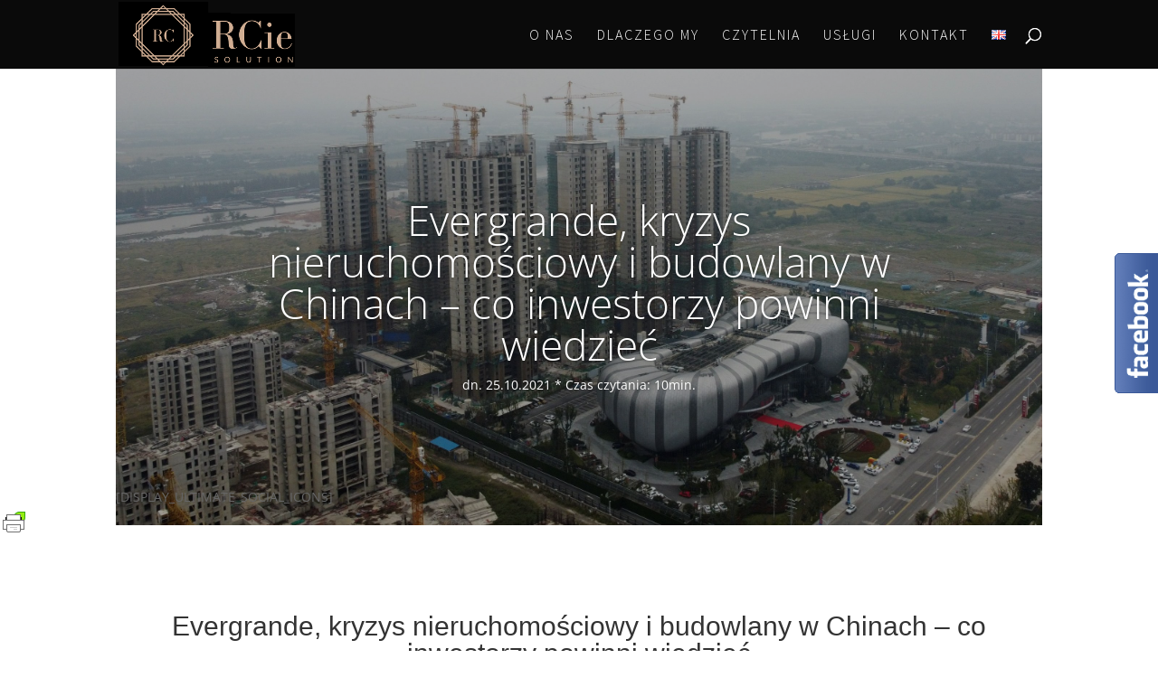

--- FILE ---
content_type: text/html; charset=UTF-8
request_url: https://rciesolution.pl/evergrande-kryzys-nieruchomosciowy-i-budowlany-w-chinach-co-inwestorzy-powinni-wiedziec/
body_size: 14107
content:
<!DOCTYPE html>
<html lang="pl-PL">
<head>
	<meta charset="UTF-8" />
<meta http-equiv="X-UA-Compatible" content="IE=edge">
	<link rel="pingback" href="https://rciesolution.pl/xmlrpc.php" />

	<script type="text/javascript">
		document.documentElement.className = 'js';
	</script>

	<link rel="preconnect" href="https://fonts.gstatic.com" crossorigin /><style id="et-divi-open-sans-inline-css">/* Original: https://fonts.googleapis.com/css?family=Open+Sans:300italic,400italic,600italic,700italic,800italic,400,300,600,700,800&#038;subset=cyrillic,cyrillic-ext,greek,greek-ext,hebrew,latin,latin-ext,vietnamese&#038;display=swap *//* User Agent: Mozilla/5.0 (Unknown; Linux x86_64) AppleWebKit/538.1 (KHTML, like Gecko) Safari/538.1 Daum/4.1 */@font-face {font-family: 'Open Sans';font-style: italic;font-weight: 300;font-stretch: normal;font-display: swap;src: url(https://fonts.gstatic.com/s/opensans/v44/memQYaGs126MiZpBA-UFUIcVXSCEkx2cmqvXlWq8tWZ0Pw86hd0Rk5hkaVc.ttf) format('truetype');}@font-face {font-family: 'Open Sans';font-style: italic;font-weight: 400;font-stretch: normal;font-display: swap;src: url(https://fonts.gstatic.com/s/opensans/v44/memQYaGs126MiZpBA-UFUIcVXSCEkx2cmqvXlWq8tWZ0Pw86hd0Rk8ZkaVc.ttf) format('truetype');}@font-face {font-family: 'Open Sans';font-style: italic;font-weight: 600;font-stretch: normal;font-display: swap;src: url(https://fonts.gstatic.com/s/opensans/v44/memQYaGs126MiZpBA-UFUIcVXSCEkx2cmqvXlWq8tWZ0Pw86hd0RkxhjaVc.ttf) format('truetype');}@font-face {font-family: 'Open Sans';font-style: italic;font-weight: 700;font-stretch: normal;font-display: swap;src: url(https://fonts.gstatic.com/s/opensans/v44/memQYaGs126MiZpBA-UFUIcVXSCEkx2cmqvXlWq8tWZ0Pw86hd0RkyFjaVc.ttf) format('truetype');}@font-face {font-family: 'Open Sans';font-style: italic;font-weight: 800;font-stretch: normal;font-display: swap;src: url(https://fonts.gstatic.com/s/opensans/v44/memQYaGs126MiZpBA-UFUIcVXSCEkx2cmqvXlWq8tWZ0Pw86hd0Rk0ZjaVc.ttf) format('truetype');}@font-face {font-family: 'Open Sans';font-style: normal;font-weight: 300;font-stretch: normal;font-display: swap;src: url(https://fonts.gstatic.com/s/opensans/v44/memSYaGs126MiZpBA-UvWbX2vVnXBbObj2OVZyOOSr4dVJWUgsiH0C4n.ttf) format('truetype');}@font-face {font-family: 'Open Sans';font-style: normal;font-weight: 400;font-stretch: normal;font-display: swap;src: url(https://fonts.gstatic.com/s/opensans/v44/memSYaGs126MiZpBA-UvWbX2vVnXBbObj2OVZyOOSr4dVJWUgsjZ0C4n.ttf) format('truetype');}@font-face {font-family: 'Open Sans';font-style: normal;font-weight: 600;font-stretch: normal;font-display: swap;src: url(https://fonts.gstatic.com/s/opensans/v44/memSYaGs126MiZpBA-UvWbX2vVnXBbObj2OVZyOOSr4dVJWUgsgH1y4n.ttf) format('truetype');}@font-face {font-family: 'Open Sans';font-style: normal;font-weight: 700;font-stretch: normal;font-display: swap;src: url(https://fonts.gstatic.com/s/opensans/v44/memSYaGs126MiZpBA-UvWbX2vVnXBbObj2OVZyOOSr4dVJWUgsg-1y4n.ttf) format('truetype');}@font-face {font-family: 'Open Sans';font-style: normal;font-weight: 800;font-stretch: normal;font-display: swap;src: url(https://fonts.gstatic.com/s/opensans/v44/memSYaGs126MiZpBA-UvWbX2vVnXBbObj2OVZyOOSr4dVJWUgshZ1y4n.ttf) format('truetype');}/* User Agent: Mozilla/5.0 (Windows NT 6.1; WOW64; rv:27.0) Gecko/20100101 Firefox/27.0 */@font-face {font-family: 'Open Sans';font-style: italic;font-weight: 300;font-stretch: normal;font-display: swap;src: url(https://fonts.gstatic.com/l/font?kit=memQYaGs126MiZpBA-UFUIcVXSCEkx2cmqvXlWq8tWZ0Pw86hd0Rk5hkaVQ&skey=743457fe2cc29280&v=v44) format('woff');}@font-face {font-family: 'Open Sans';font-style: italic;font-weight: 400;font-stretch: normal;font-display: swap;src: url(https://fonts.gstatic.com/l/font?kit=memQYaGs126MiZpBA-UFUIcVXSCEkx2cmqvXlWq8tWZ0Pw86hd0Rk8ZkaVQ&skey=743457fe2cc29280&v=v44) format('woff');}@font-face {font-family: 'Open Sans';font-style: italic;font-weight: 600;font-stretch: normal;font-display: swap;src: url(https://fonts.gstatic.com/l/font?kit=memQYaGs126MiZpBA-UFUIcVXSCEkx2cmqvXlWq8tWZ0Pw86hd0RkxhjaVQ&skey=743457fe2cc29280&v=v44) format('woff');}@font-face {font-family: 'Open Sans';font-style: italic;font-weight: 700;font-stretch: normal;font-display: swap;src: url(https://fonts.gstatic.com/l/font?kit=memQYaGs126MiZpBA-UFUIcVXSCEkx2cmqvXlWq8tWZ0Pw86hd0RkyFjaVQ&skey=743457fe2cc29280&v=v44) format('woff');}@font-face {font-family: 'Open Sans';font-style: italic;font-weight: 800;font-stretch: normal;font-display: swap;src: url(https://fonts.gstatic.com/l/font?kit=memQYaGs126MiZpBA-UFUIcVXSCEkx2cmqvXlWq8tWZ0Pw86hd0Rk0ZjaVQ&skey=743457fe2cc29280&v=v44) format('woff');}@font-face {font-family: 'Open Sans';font-style: normal;font-weight: 300;font-stretch: normal;font-display: swap;src: url(https://fonts.gstatic.com/l/font?kit=memSYaGs126MiZpBA-UvWbX2vVnXBbObj2OVZyOOSr4dVJWUgsiH0C4k&skey=62c1cbfccc78b4b2&v=v44) format('woff');}@font-face {font-family: 'Open Sans';font-style: normal;font-weight: 400;font-stretch: normal;font-display: swap;src: url(https://fonts.gstatic.com/l/font?kit=memSYaGs126MiZpBA-UvWbX2vVnXBbObj2OVZyOOSr4dVJWUgsjZ0C4k&skey=62c1cbfccc78b4b2&v=v44) format('woff');}@font-face {font-family: 'Open Sans';font-style: normal;font-weight: 600;font-stretch: normal;font-display: swap;src: url(https://fonts.gstatic.com/l/font?kit=memSYaGs126MiZpBA-UvWbX2vVnXBbObj2OVZyOOSr4dVJWUgsgH1y4k&skey=62c1cbfccc78b4b2&v=v44) format('woff');}@font-face {font-family: 'Open Sans';font-style: normal;font-weight: 700;font-stretch: normal;font-display: swap;src: url(https://fonts.gstatic.com/l/font?kit=memSYaGs126MiZpBA-UvWbX2vVnXBbObj2OVZyOOSr4dVJWUgsg-1y4k&skey=62c1cbfccc78b4b2&v=v44) format('woff');}@font-face {font-family: 'Open Sans';font-style: normal;font-weight: 800;font-stretch: normal;font-display: swap;src: url(https://fonts.gstatic.com/l/font?kit=memSYaGs126MiZpBA-UvWbX2vVnXBbObj2OVZyOOSr4dVJWUgshZ1y4k&skey=62c1cbfccc78b4b2&v=v44) format('woff');}/* User Agent: Mozilla/5.0 (Windows NT 6.3; rv:39.0) Gecko/20100101 Firefox/39.0 */@font-face {font-family: 'Open Sans';font-style: italic;font-weight: 300;font-stretch: normal;font-display: swap;src: url(https://fonts.gstatic.com/s/opensans/v44/memQYaGs126MiZpBA-UFUIcVXSCEkx2cmqvXlWq8tWZ0Pw86hd0Rk5hkaVI.woff2) format('woff2');}@font-face {font-family: 'Open Sans';font-style: italic;font-weight: 400;font-stretch: normal;font-display: swap;src: url(https://fonts.gstatic.com/s/opensans/v44/memQYaGs126MiZpBA-UFUIcVXSCEkx2cmqvXlWq8tWZ0Pw86hd0Rk8ZkaVI.woff2) format('woff2');}@font-face {font-family: 'Open Sans';font-style: italic;font-weight: 600;font-stretch: normal;font-display: swap;src: url(https://fonts.gstatic.com/s/opensans/v44/memQYaGs126MiZpBA-UFUIcVXSCEkx2cmqvXlWq8tWZ0Pw86hd0RkxhjaVI.woff2) format('woff2');}@font-face {font-family: 'Open Sans';font-style: italic;font-weight: 700;font-stretch: normal;font-display: swap;src: url(https://fonts.gstatic.com/s/opensans/v44/memQYaGs126MiZpBA-UFUIcVXSCEkx2cmqvXlWq8tWZ0Pw86hd0RkyFjaVI.woff2) format('woff2');}@font-face {font-family: 'Open Sans';font-style: italic;font-weight: 800;font-stretch: normal;font-display: swap;src: url(https://fonts.gstatic.com/s/opensans/v44/memQYaGs126MiZpBA-UFUIcVXSCEkx2cmqvXlWq8tWZ0Pw86hd0Rk0ZjaVI.woff2) format('woff2');}@font-face {font-family: 'Open Sans';font-style: normal;font-weight: 300;font-stretch: normal;font-display: swap;src: url(https://fonts.gstatic.com/s/opensans/v44/memSYaGs126MiZpBA-UvWbX2vVnXBbObj2OVZyOOSr4dVJWUgsiH0C4i.woff2) format('woff2');}@font-face {font-family: 'Open Sans';font-style: normal;font-weight: 400;font-stretch: normal;font-display: swap;src: url(https://fonts.gstatic.com/s/opensans/v44/memSYaGs126MiZpBA-UvWbX2vVnXBbObj2OVZyOOSr4dVJWUgsjZ0C4i.woff2) format('woff2');}@font-face {font-family: 'Open Sans';font-style: normal;font-weight: 600;font-stretch: normal;font-display: swap;src: url(https://fonts.gstatic.com/s/opensans/v44/memSYaGs126MiZpBA-UvWbX2vVnXBbObj2OVZyOOSr4dVJWUgsgH1y4i.woff2) format('woff2');}@font-face {font-family: 'Open Sans';font-style: normal;font-weight: 700;font-stretch: normal;font-display: swap;src: url(https://fonts.gstatic.com/s/opensans/v44/memSYaGs126MiZpBA-UvWbX2vVnXBbObj2OVZyOOSr4dVJWUgsg-1y4i.woff2) format('woff2');}@font-face {font-family: 'Open Sans';font-style: normal;font-weight: 800;font-stretch: normal;font-display: swap;src: url(https://fonts.gstatic.com/s/opensans/v44/memSYaGs126MiZpBA-UvWbX2vVnXBbObj2OVZyOOSr4dVJWUgshZ1y4i.woff2) format('woff2');}</style><meta name='robots' content='index, follow, max-image-preview:large, max-snippet:-1, max-video-preview:-1' />
<link rel="alternate" href="https://rciesolution.pl/evergrande-kryzys-nieruchomosciowy-i-budowlany-w-chinach-co-inwestorzy-powinni-wiedziec/" hreflang="pl" />
<link rel="alternate" href="https://rciesolution.pl/en/evergrande-property-and-construction-crisis-in-china-what-investors-should-know/" hreflang="en" />

	<!-- This site is optimized with the Yoast SEO plugin v26.7 - https://yoast.com/wordpress/plugins/seo/ -->
	<title>Evergrande, kryzys nieruchomościowy i budowlany w Chinach – co inwestorzy powinni wiedzieć &#8226; RCieSolution</title>
	<meta name="description" content="Według Goldman Sachs Investment Research, chiński rynek nieruchomości mieszkaniowych prawdopodobnie jest największym na świecie, z łączną wartością aktywów 62 biliony USD, w porównaniu z 34 bilionami USD na rynku nieruchomości w USA." />
	<link rel="canonical" href="https://rciesolution.pl/evergrande-kryzys-nieruchomosciowy-i-budowlany-w-chinach-co-inwestorzy-powinni-wiedziec/" />
	<meta property="og:locale" content="pl_PL" />
	<meta property="og:locale:alternate" content="en_GB" />
	<meta property="og:type" content="article" />
	<meta property="og:title" content="Evergrande, kryzys nieruchomościowy i budowlany w Chinach – co inwestorzy powinni wiedzieć &#8226; RCieSolution" />
	<meta property="og:description" content="Według Goldman Sachs Investment Research, chiński rynek nieruchomości mieszkaniowych prawdopodobnie jest największym na świecie, z łączną wartością aktywów 62 biliony USD, w porównaniu z 34 bilionami USD na rynku nieruchomości w USA." />
	<meta property="og:url" content="https://rciesolution.pl/evergrande-kryzys-nieruchomosciowy-i-budowlany-w-chinach-co-inwestorzy-powinni-wiedziec/" />
	<meta property="og:site_name" content="RCieSolution" />
	<meta property="article:publisher" content="https://www.facebook.com/RCiesolution/" />
	<meta property="article:published_time" content="2021-11-23T12:04:27+00:00" />
	<meta property="article:modified_time" content="2021-11-23T12:04:29+00:00" />
	<meta property="og:image" content="https://rciesolution.pl/wp-content/uploads/2021/11/Evergrande-kryzys-nieruchomosciowy-i-budowlany-w-Chinach-scaled.jpg" />
	<meta property="og:image:width" content="2560" />
	<meta property="og:image:height" content="1707" />
	<meta property="og:image:type" content="image/jpeg" />
	<meta name="author" content="contact@rciesolution.pl" />
	<meta name="twitter:card" content="summary_large_image" />
	<meta name="twitter:label1" content="Napisane przez" />
	<meta name="twitter:data1" content="contact@rciesolution.pl" />
	<meta name="twitter:label2" content="Szacowany czas czytania" />
	<meta name="twitter:data2" content="6 minut" />
	<script type="application/ld+json" class="yoast-schema-graph">{"@context":"https://schema.org","@graph":[{"@type":"Article","@id":"https://rciesolution.pl/evergrande-kryzys-nieruchomosciowy-i-budowlany-w-chinach-co-inwestorzy-powinni-wiedziec/#article","isPartOf":{"@id":"https://rciesolution.pl/evergrande-kryzys-nieruchomosciowy-i-budowlany-w-chinach-co-inwestorzy-powinni-wiedziec/"},"author":{"name":"contact@rciesolution.pl","@id":"https://rciesolution.pl/#/schema/person/f57aea5d40eb2b2baece1b3f6acea901"},"headline":"Evergrande, kryzys nieruchomościowy i budowlany w Chinach – co inwestorzy powinni wiedzieć","datePublished":"2021-11-23T12:04:27+00:00","dateModified":"2021-11-23T12:04:29+00:00","mainEntityOfPage":{"@id":"https://rciesolution.pl/evergrande-kryzys-nieruchomosciowy-i-budowlany-w-chinach-co-inwestorzy-powinni-wiedziec/"},"wordCount":1184,"commentCount":0,"image":{"@id":"https://rciesolution.pl/evergrande-kryzys-nieruchomosciowy-i-budowlany-w-chinach-co-inwestorzy-powinni-wiedziec/#primaryimage"},"thumbnailUrl":"https://rciesolution.pl/wp-content/uploads/2021/11/Evergrande-kryzys-nieruchomosciowy-i-budowlany-w-Chinach-scaled.jpg","articleSection":["Pozostałe"],"inLanguage":"pl-PL","potentialAction":[{"@type":"CommentAction","name":"Comment","target":["https://rciesolution.pl/evergrande-kryzys-nieruchomosciowy-i-budowlany-w-chinach-co-inwestorzy-powinni-wiedziec/#respond"]}]},{"@type":"WebPage","@id":"https://rciesolution.pl/evergrande-kryzys-nieruchomosciowy-i-budowlany-w-chinach-co-inwestorzy-powinni-wiedziec/","url":"https://rciesolution.pl/evergrande-kryzys-nieruchomosciowy-i-budowlany-w-chinach-co-inwestorzy-powinni-wiedziec/","name":"Evergrande, kryzys nieruchomościowy i budowlany w Chinach – co inwestorzy powinni wiedzieć &#8226; RCieSolution","isPartOf":{"@id":"https://rciesolution.pl/#website"},"primaryImageOfPage":{"@id":"https://rciesolution.pl/evergrande-kryzys-nieruchomosciowy-i-budowlany-w-chinach-co-inwestorzy-powinni-wiedziec/#primaryimage"},"image":{"@id":"https://rciesolution.pl/evergrande-kryzys-nieruchomosciowy-i-budowlany-w-chinach-co-inwestorzy-powinni-wiedziec/#primaryimage"},"thumbnailUrl":"https://rciesolution.pl/wp-content/uploads/2021/11/Evergrande-kryzys-nieruchomosciowy-i-budowlany-w-Chinach-scaled.jpg","datePublished":"2021-11-23T12:04:27+00:00","dateModified":"2021-11-23T12:04:29+00:00","author":{"@id":"https://rciesolution.pl/#/schema/person/f57aea5d40eb2b2baece1b3f6acea901"},"description":"Według Goldman Sachs Investment Research, chiński rynek nieruchomości mieszkaniowych prawdopodobnie jest największym na świecie, z łączną wartością aktywów 62 biliony USD, w porównaniu z 34 bilionami USD na rynku nieruchomości w USA.","breadcrumb":{"@id":"https://rciesolution.pl/evergrande-kryzys-nieruchomosciowy-i-budowlany-w-chinach-co-inwestorzy-powinni-wiedziec/#breadcrumb"},"inLanguage":"pl-PL","potentialAction":[{"@type":"ReadAction","target":["https://rciesolution.pl/evergrande-kryzys-nieruchomosciowy-i-budowlany-w-chinach-co-inwestorzy-powinni-wiedziec/"]}]},{"@type":"ImageObject","inLanguage":"pl-PL","@id":"https://rciesolution.pl/evergrande-kryzys-nieruchomosciowy-i-budowlany-w-chinach-co-inwestorzy-powinni-wiedziec/#primaryimage","url":"https://rciesolution.pl/wp-content/uploads/2021/11/Evergrande-kryzys-nieruchomosciowy-i-budowlany-w-Chinach-scaled.jpg","contentUrl":"https://rciesolution.pl/wp-content/uploads/2021/11/Evergrande-kryzys-nieruchomosciowy-i-budowlany-w-Chinach-scaled.jpg","width":2560,"height":1707,"caption":"An aerial view shows residential buildings at the construction site of Evergrande Cultural Tourism City, a China Evergrande Group project whose construction has halted, in Suzhou's Taicang, Jiangsu province, China October 22, 2021. Picture taken with a drone. REUTERS/Xihao Jiang"},{"@type":"BreadcrumbList","@id":"https://rciesolution.pl/evergrande-kryzys-nieruchomosciowy-i-budowlany-w-chinach-co-inwestorzy-powinni-wiedziec/#breadcrumb","itemListElement":[{"@type":"ListItem","position":1,"name":"RCieSolution","item":"https://rciesolution.pl/"},{"@type":"ListItem","position":2,"name":"Pozostałe","item":"https://rciesolution.pl/category/pozostale/"},{"@type":"ListItem","position":3,"name":"Evergrande, kryzys nieruchomościowy i budowlany w Chinach – co inwestorzy powinni wiedzieć"}]},{"@type":"WebSite","@id":"https://rciesolution.pl/#website","url":"https://rciesolution.pl/","name":"RCieSolution","description":"więcej niż liczby","potentialAction":[{"@type":"SearchAction","target":{"@type":"EntryPoint","urlTemplate":"https://rciesolution.pl/?s={search_term_string}"},"query-input":{"@type":"PropertyValueSpecification","valueRequired":true,"valueName":"search_term_string"}}],"inLanguage":"pl-PL"},{"@type":"Person","@id":"https://rciesolution.pl/#/schema/person/f57aea5d40eb2b2baece1b3f6acea901","name":"contact@rciesolution.pl","image":{"@type":"ImageObject","inLanguage":"pl-PL","@id":"https://rciesolution.pl/#/schema/person/image/","url":"https://secure.gravatar.com/avatar/7400cc2fcc305190d587cb71d18ac9b0ba798954cbb7652cad59e9260d00c499?s=96&d=mm&r=g","contentUrl":"https://secure.gravatar.com/avatar/7400cc2fcc305190d587cb71d18ac9b0ba798954cbb7652cad59e9260d00c499?s=96&d=mm&r=g","caption":"contact@rciesolution.pl"}}]}</script>
	<!-- / Yoast SEO plugin. -->


<link rel="alternate" type="application/rss+xml" title="RCieSolution &raquo; Kanał z wpisami" href="https://rciesolution.pl/feed/" />
<link rel="alternate" type="application/rss+xml" title="RCieSolution &raquo; Kanał z komentarzami" href="https://rciesolution.pl/comments/feed/" />
<link rel="alternate" type="application/rss+xml" title="RCieSolution &raquo; Evergrande, kryzys nieruchomościowy i budowlany w Chinach – co inwestorzy powinni wiedzieć Kanał z komentarzami" href="https://rciesolution.pl/evergrande-kryzys-nieruchomosciowy-i-budowlany-w-chinach-co-inwestorzy-powinni-wiedziec/feed/" />
<link rel="alternate" title="oEmbed (JSON)" type="application/json+oembed" href="https://rciesolution.pl/wp-json/oembed/1.0/embed?url=https%3A%2F%2Frciesolution.pl%2Fevergrande-kryzys-nieruchomosciowy-i-budowlany-w-chinach-co-inwestorzy-powinni-wiedziec%2F&#038;lang=pl" />
<link rel="alternate" title="oEmbed (XML)" type="text/xml+oembed" href="https://rciesolution.pl/wp-json/oembed/1.0/embed?url=https%3A%2F%2Frciesolution.pl%2Fevergrande-kryzys-nieruchomosciowy-i-budowlany-w-chinach-co-inwestorzy-powinni-wiedziec%2F&#038;format=xml&#038;lang=pl" />
<meta content="Divi v.4.24.0" name="generator"/><style id='wp-img-auto-sizes-contain-inline-css' type='text/css'>
img:is([sizes=auto i],[sizes^="auto," i]){contain-intrinsic-size:3000px 1500px}
/*# sourceURL=wp-img-auto-sizes-contain-inline-css */
</style>

<link rel='stylesheet' id='awsm-ead-public-css' href='https://rciesolution.pl/wp-content/plugins/embed-any-document/css/embed-public.min.css?ver=2.7.12' type='text/css' media='all' />
<link rel='stylesheet' id='cmplz-general-css' href='https://rciesolution.pl/wp-content/plugins/complianz-gdpr/assets/css/cookieblocker.min.css?ver=1765983144' type='text/css' media='all' />
<link rel='stylesheet' id='divi-style-css' href='https://rciesolution.pl/wp-content/themes/Divi/style-static.min.css?ver=4.24.0' type='text/css' media='all' />
<script type="text/javascript" async src="https://rciesolution.pl/wp-content/plugins/burst-statistics/assets/js/timeme/timeme.min.js?ver=1767873871" id="burst-timeme-js"></script>
<script type="text/javascript" async src="https://rciesolution.pl/wp-content/uploads/burst/js/burst.min.js?ver=1769191345" id="burst-js"></script>
<script type="text/javascript" src="https://rciesolution.pl/wp-includes/js/jquery/jquery.min.js?ver=3.7.1" id="jquery-core-js"></script>
<script type="text/javascript" src="https://rciesolution.pl/wp-includes/js/jquery/jquery-migrate.min.js?ver=3.4.1" id="jquery-migrate-js"></script>
<link rel="https://api.w.org/" href="https://rciesolution.pl/wp-json/" /><link rel="alternate" title="JSON" type="application/json" href="https://rciesolution.pl/wp-json/wp/v2/posts/37744" /><link rel="EditURI" type="application/rsd+xml" title="RSD" href="https://rciesolution.pl/xmlrpc.php?rsd" />
<meta name="viewport" content="width=device-width, initial-scale=1.0, maximum-scale=1.0, user-scalable=0" /><meta name="google-site-verification" content="pG2C8ufe4kmQHi4a58vYiiJ5gAGu2SiFHEBQtI6nG34"><script>
(function($) {
    $(window).on('load resize', function() {
        $('.et_fullscreen_slider').each(function() {
            et_fullscreen_slider($(this));
        });
    });
    function et_fullscreen_slider(et_slider) {
        var et_viewport_height = $(window).height(),
            et_slider_height = $(et_slider).find('.et_pb_slider_container_inner').innerHeight(),
            $admin_bar = $('#wpadminbar'),
            $main_header = $('#main-header'),
            $top_header = $('#top-header');
        $(et_slider).height('auto');
        if ($admin_bar.length) {
            var et_viewport_height = et_viewport_height - $admin_bar.height();
        }
        if ($top_header.length) {
            var et_viewport_height = et_viewport_height - $top_header.height();
        }
        if (!$('.et_transparent_nav').length && !$('.et_vertical_nav').length) {
            var et_viewport_height = et_viewport_height - $main_header.height();
        }
        if (et_viewport_height > et_slider_height) {
            $(et_slider).height(et_viewport_height);
        }
    }
})(jQuery);
</script>
<meta name="google-site-verification" content="BisOCD0nDNq0jMWTyItUvbyQl_rps9SFb0bioINQZdo">
<!-- Global site tag (gtag.js) - Google Analytics -->
<script async src="https://www.googletagmanager.com/gtag/js?id=UA-154930760-1"></script>
<script>
  window.dataLayer = window.dataLayer || [];
  function gtag(){dataLayer.push(arguments);}
  gtag('js', new Date());

  gtag('config', 'UA-154930760-1');
</script>
<link rel="icon" href="https://rciesolution.pl/wp-content/uploads/2017/08/favi-150x150.png" sizes="32x32" />
<link rel="icon" href="https://rciesolution.pl/wp-content/uploads/2017/08/favi.png" sizes="192x192" />
<link rel="apple-touch-icon" href="https://rciesolution.pl/wp-content/uploads/2017/08/favi.png" />
<meta name="msapplication-TileImage" content="https://rciesolution.pl/wp-content/uploads/2017/08/favi.png" />
<link rel="stylesheet" id="et-divi-customizer-global-cached-inline-styles" href="https://rciesolution.pl/wp-content/et-cache/global/et-divi-customizer-global.min.css?ver=1769204920" /><style id='global-styles-inline-css' type='text/css'>
:root{--wp--preset--aspect-ratio--square: 1;--wp--preset--aspect-ratio--4-3: 4/3;--wp--preset--aspect-ratio--3-4: 3/4;--wp--preset--aspect-ratio--3-2: 3/2;--wp--preset--aspect-ratio--2-3: 2/3;--wp--preset--aspect-ratio--16-9: 16/9;--wp--preset--aspect-ratio--9-16: 9/16;--wp--preset--color--black: #000000;--wp--preset--color--cyan-bluish-gray: #abb8c3;--wp--preset--color--white: #ffffff;--wp--preset--color--pale-pink: #f78da7;--wp--preset--color--vivid-red: #cf2e2e;--wp--preset--color--luminous-vivid-orange: #ff6900;--wp--preset--color--luminous-vivid-amber: #fcb900;--wp--preset--color--light-green-cyan: #7bdcb5;--wp--preset--color--vivid-green-cyan: #00d084;--wp--preset--color--pale-cyan-blue: #8ed1fc;--wp--preset--color--vivid-cyan-blue: #0693e3;--wp--preset--color--vivid-purple: #9b51e0;--wp--preset--gradient--vivid-cyan-blue-to-vivid-purple: linear-gradient(135deg,rgb(6,147,227) 0%,rgb(155,81,224) 100%);--wp--preset--gradient--light-green-cyan-to-vivid-green-cyan: linear-gradient(135deg,rgb(122,220,180) 0%,rgb(0,208,130) 100%);--wp--preset--gradient--luminous-vivid-amber-to-luminous-vivid-orange: linear-gradient(135deg,rgb(252,185,0) 0%,rgb(255,105,0) 100%);--wp--preset--gradient--luminous-vivid-orange-to-vivid-red: linear-gradient(135deg,rgb(255,105,0) 0%,rgb(207,46,46) 100%);--wp--preset--gradient--very-light-gray-to-cyan-bluish-gray: linear-gradient(135deg,rgb(238,238,238) 0%,rgb(169,184,195) 100%);--wp--preset--gradient--cool-to-warm-spectrum: linear-gradient(135deg,rgb(74,234,220) 0%,rgb(151,120,209) 20%,rgb(207,42,186) 40%,rgb(238,44,130) 60%,rgb(251,105,98) 80%,rgb(254,248,76) 100%);--wp--preset--gradient--blush-light-purple: linear-gradient(135deg,rgb(255,206,236) 0%,rgb(152,150,240) 100%);--wp--preset--gradient--blush-bordeaux: linear-gradient(135deg,rgb(254,205,165) 0%,rgb(254,45,45) 50%,rgb(107,0,62) 100%);--wp--preset--gradient--luminous-dusk: linear-gradient(135deg,rgb(255,203,112) 0%,rgb(199,81,192) 50%,rgb(65,88,208) 100%);--wp--preset--gradient--pale-ocean: linear-gradient(135deg,rgb(255,245,203) 0%,rgb(182,227,212) 50%,rgb(51,167,181) 100%);--wp--preset--gradient--electric-grass: linear-gradient(135deg,rgb(202,248,128) 0%,rgb(113,206,126) 100%);--wp--preset--gradient--midnight: linear-gradient(135deg,rgb(2,3,129) 0%,rgb(40,116,252) 100%);--wp--preset--font-size--small: 13px;--wp--preset--font-size--medium: 20px;--wp--preset--font-size--large: 36px;--wp--preset--font-size--x-large: 42px;--wp--preset--spacing--20: 0.44rem;--wp--preset--spacing--30: 0.67rem;--wp--preset--spacing--40: 1rem;--wp--preset--spacing--50: 1.5rem;--wp--preset--spacing--60: 2.25rem;--wp--preset--spacing--70: 3.38rem;--wp--preset--spacing--80: 5.06rem;--wp--preset--shadow--natural: 6px 6px 9px rgba(0, 0, 0, 0.2);--wp--preset--shadow--deep: 12px 12px 50px rgba(0, 0, 0, 0.4);--wp--preset--shadow--sharp: 6px 6px 0px rgba(0, 0, 0, 0.2);--wp--preset--shadow--outlined: 6px 6px 0px -3px rgb(255, 255, 255), 6px 6px rgb(0, 0, 0);--wp--preset--shadow--crisp: 6px 6px 0px rgb(0, 0, 0);}:root { --wp--style--global--content-size: 823px;--wp--style--global--wide-size: 1080px; }:where(body) { margin: 0; }.wp-site-blocks > .alignleft { float: left; margin-right: 2em; }.wp-site-blocks > .alignright { float: right; margin-left: 2em; }.wp-site-blocks > .aligncenter { justify-content: center; margin-left: auto; margin-right: auto; }:where(.is-layout-flex){gap: 0.5em;}:where(.is-layout-grid){gap: 0.5em;}.is-layout-flow > .alignleft{float: left;margin-inline-start: 0;margin-inline-end: 2em;}.is-layout-flow > .alignright{float: right;margin-inline-start: 2em;margin-inline-end: 0;}.is-layout-flow > .aligncenter{margin-left: auto !important;margin-right: auto !important;}.is-layout-constrained > .alignleft{float: left;margin-inline-start: 0;margin-inline-end: 2em;}.is-layout-constrained > .alignright{float: right;margin-inline-start: 2em;margin-inline-end: 0;}.is-layout-constrained > .aligncenter{margin-left: auto !important;margin-right: auto !important;}.is-layout-constrained > :where(:not(.alignleft):not(.alignright):not(.alignfull)){max-width: var(--wp--style--global--content-size);margin-left: auto !important;margin-right: auto !important;}.is-layout-constrained > .alignwide{max-width: var(--wp--style--global--wide-size);}body .is-layout-flex{display: flex;}.is-layout-flex{flex-wrap: wrap;align-items: center;}.is-layout-flex > :is(*, div){margin: 0;}body .is-layout-grid{display: grid;}.is-layout-grid > :is(*, div){margin: 0;}body{padding-top: 0px;padding-right: 0px;padding-bottom: 0px;padding-left: 0px;}a:where(:not(.wp-element-button)){text-decoration: underline;}:root :where(.wp-element-button, .wp-block-button__link){background-color: #32373c;border-width: 0;color: #fff;font-family: inherit;font-size: inherit;font-style: inherit;font-weight: inherit;letter-spacing: inherit;line-height: inherit;padding-top: calc(0.667em + 2px);padding-right: calc(1.333em + 2px);padding-bottom: calc(0.667em + 2px);padding-left: calc(1.333em + 2px);text-decoration: none;text-transform: inherit;}.has-black-color{color: var(--wp--preset--color--black) !important;}.has-cyan-bluish-gray-color{color: var(--wp--preset--color--cyan-bluish-gray) !important;}.has-white-color{color: var(--wp--preset--color--white) !important;}.has-pale-pink-color{color: var(--wp--preset--color--pale-pink) !important;}.has-vivid-red-color{color: var(--wp--preset--color--vivid-red) !important;}.has-luminous-vivid-orange-color{color: var(--wp--preset--color--luminous-vivid-orange) !important;}.has-luminous-vivid-amber-color{color: var(--wp--preset--color--luminous-vivid-amber) !important;}.has-light-green-cyan-color{color: var(--wp--preset--color--light-green-cyan) !important;}.has-vivid-green-cyan-color{color: var(--wp--preset--color--vivid-green-cyan) !important;}.has-pale-cyan-blue-color{color: var(--wp--preset--color--pale-cyan-blue) !important;}.has-vivid-cyan-blue-color{color: var(--wp--preset--color--vivid-cyan-blue) !important;}.has-vivid-purple-color{color: var(--wp--preset--color--vivid-purple) !important;}.has-black-background-color{background-color: var(--wp--preset--color--black) !important;}.has-cyan-bluish-gray-background-color{background-color: var(--wp--preset--color--cyan-bluish-gray) !important;}.has-white-background-color{background-color: var(--wp--preset--color--white) !important;}.has-pale-pink-background-color{background-color: var(--wp--preset--color--pale-pink) !important;}.has-vivid-red-background-color{background-color: var(--wp--preset--color--vivid-red) !important;}.has-luminous-vivid-orange-background-color{background-color: var(--wp--preset--color--luminous-vivid-orange) !important;}.has-luminous-vivid-amber-background-color{background-color: var(--wp--preset--color--luminous-vivid-amber) !important;}.has-light-green-cyan-background-color{background-color: var(--wp--preset--color--light-green-cyan) !important;}.has-vivid-green-cyan-background-color{background-color: var(--wp--preset--color--vivid-green-cyan) !important;}.has-pale-cyan-blue-background-color{background-color: var(--wp--preset--color--pale-cyan-blue) !important;}.has-vivid-cyan-blue-background-color{background-color: var(--wp--preset--color--vivid-cyan-blue) !important;}.has-vivid-purple-background-color{background-color: var(--wp--preset--color--vivid-purple) !important;}.has-black-border-color{border-color: var(--wp--preset--color--black) !important;}.has-cyan-bluish-gray-border-color{border-color: var(--wp--preset--color--cyan-bluish-gray) !important;}.has-white-border-color{border-color: var(--wp--preset--color--white) !important;}.has-pale-pink-border-color{border-color: var(--wp--preset--color--pale-pink) !important;}.has-vivid-red-border-color{border-color: var(--wp--preset--color--vivid-red) !important;}.has-luminous-vivid-orange-border-color{border-color: var(--wp--preset--color--luminous-vivid-orange) !important;}.has-luminous-vivid-amber-border-color{border-color: var(--wp--preset--color--luminous-vivid-amber) !important;}.has-light-green-cyan-border-color{border-color: var(--wp--preset--color--light-green-cyan) !important;}.has-vivid-green-cyan-border-color{border-color: var(--wp--preset--color--vivid-green-cyan) !important;}.has-pale-cyan-blue-border-color{border-color: var(--wp--preset--color--pale-cyan-blue) !important;}.has-vivid-cyan-blue-border-color{border-color: var(--wp--preset--color--vivid-cyan-blue) !important;}.has-vivid-purple-border-color{border-color: var(--wp--preset--color--vivid-purple) !important;}.has-vivid-cyan-blue-to-vivid-purple-gradient-background{background: var(--wp--preset--gradient--vivid-cyan-blue-to-vivid-purple) !important;}.has-light-green-cyan-to-vivid-green-cyan-gradient-background{background: var(--wp--preset--gradient--light-green-cyan-to-vivid-green-cyan) !important;}.has-luminous-vivid-amber-to-luminous-vivid-orange-gradient-background{background: var(--wp--preset--gradient--luminous-vivid-amber-to-luminous-vivid-orange) !important;}.has-luminous-vivid-orange-to-vivid-red-gradient-background{background: var(--wp--preset--gradient--luminous-vivid-orange-to-vivid-red) !important;}.has-very-light-gray-to-cyan-bluish-gray-gradient-background{background: var(--wp--preset--gradient--very-light-gray-to-cyan-bluish-gray) !important;}.has-cool-to-warm-spectrum-gradient-background{background: var(--wp--preset--gradient--cool-to-warm-spectrum) !important;}.has-blush-light-purple-gradient-background{background: var(--wp--preset--gradient--blush-light-purple) !important;}.has-blush-bordeaux-gradient-background{background: var(--wp--preset--gradient--blush-bordeaux) !important;}.has-luminous-dusk-gradient-background{background: var(--wp--preset--gradient--luminous-dusk) !important;}.has-pale-ocean-gradient-background{background: var(--wp--preset--gradient--pale-ocean) !important;}.has-electric-grass-gradient-background{background: var(--wp--preset--gradient--electric-grass) !important;}.has-midnight-gradient-background{background: var(--wp--preset--gradient--midnight) !important;}.has-small-font-size{font-size: var(--wp--preset--font-size--small) !important;}.has-medium-font-size{font-size: var(--wp--preset--font-size--medium) !important;}.has-large-font-size{font-size: var(--wp--preset--font-size--large) !important;}.has-x-large-font-size{font-size: var(--wp--preset--font-size--x-large) !important;}
/*# sourceURL=global-styles-inline-css */
</style>
<link rel='stylesheet' id='wp-block-library-css' href='https://rciesolution.pl/wp-includes/css/dist/block-library/style.min.css?ver=ddba2f7f768acb5cdb3fd676012b19cd' type='text/css' media='none' onload="media='all'" />
<style id='wp-block-library-inline-css' type='text/css'>
/*wp_block_styles_on_demand_placeholder:69743d5c7c1b2*/
/*# sourceURL=wp-block-library-inline-css */
</style>
</head>
<body data-rsssl=1 class="wp-singular post-template-default single single-post postid-37744 single-format-standard wp-theme-Divi et_pb_button_helper_class et_fixed_nav et_show_nav et_primary_nav_dropdown_animation_fade et_secondary_nav_dropdown_animation_fade et_header_style_left et_pb_footer_columns4 et_cover_background et_pb_gutter osx et_pb_gutters3 et_pb_pagebuilder_layout et_full_width_page et_divi_theme et-db" data-burst_id="37744" data-burst_type="post">
	<div id="page-container">

	
	
			<header id="main-header" data-height-onload="62">
			<div class="container clearfix et_menu_container">
							<div class="logo_container">
					<span class="logo_helper"></span>
					<a href="https://rciesolution.pl/">
						<img src="https://rciesolution.pl/wp-content/uploads/2017/07/ab2.png" width="471" height="176" alt="RCieSolution" id="logo" data-height-percentage="96" />
					</a>
				</div>
							<div id="et-top-navigation" data-height="62" data-fixed-height="40">
											<nav id="top-menu-nav">
						<ul id="top-menu" class="nav"><li id="menu-item-36158" class="menu-item menu-item-type-post_type menu-item-object-page menu-item-home menu-item-36158"><a href="https://rciesolution.pl/">O NAS</a></li>
<li id="menu-item-36159" class="menu-item menu-item-type-post_type menu-item-object-page menu-item-36159"><a href="https://rciesolution.pl/dlaczego-my/">DLACZEGO MY</a></li>
<li id="menu-item-36160" class="menu-item menu-item-type-post_type menu-item-object-page menu-item-36160"><a href="https://rciesolution.pl/czytelnia/">CZYTELNIA</a></li>
<li id="menu-item-36163" class="menu-item menu-item-type-post_type menu-item-object-page menu-item-36163"><a href="https://rciesolution.pl/uslugi/">USŁUGI</a></li>
<li id="menu-item-36162" class="menu-item menu-item-type-post_type menu-item-object-page menu-item-36162"><a href="https://rciesolution.pl/kontakt/">KONTAKT</a></li>
<li id="menu-item-34619-en" class="lang-item lang-item-10 lang-item-en lang-item-first menu-item menu-item-type-custom menu-item-object-custom menu-item-34619-en"><a href="https://rciesolution.pl/en/evergrande-property-and-construction-crisis-in-china-what-investors-should-know/" hreflang="en-GB" lang="en-GB"><img src="[data-uri]" alt="English" width="16" height="11" style="width: 16px; height: 11px;" /></a></li>
</ul>						</nav>
					
					
					
											<div id="et_top_search">
							<span id="et_search_icon"></span>
						</div>
					
					<div id="et_mobile_nav_menu">
				<div class="mobile_nav closed">
					<span class="select_page">Zaznacz stronę</span>
					<span class="mobile_menu_bar mobile_menu_bar_toggle"></span>
				</div>
			</div>				</div> <!-- #et-top-navigation -->
			</div> <!-- .container -->
						<div class="et_search_outer">
				<div class="container et_search_form_container">
					<form role="search" method="get" class="et-search-form" action="https://rciesolution.pl/">
					<input type="search" class="et-search-field" placeholder="Wyszukiwanie &hellip;" value="" name="s" title="Szukaj:" />					</form>
					<span class="et_close_search_field"></span>
				</div>
			</div>
					</header> <!-- #main-header -->
			<div id="et-main-area">
	
<div id="main-content">
		<div class="container">
		<div id="content-area" class="clearfix">
			<div id="left-area">
											<article id="post-37744" class="et_pb_post post-37744 post type-post status-publish format-standard has-post-thumbnail hentry category-pozostale">
					
					<div class="entry-content">
					<div class="et-l et-l--post">
			<div class="et_builder_inner_content et_pb_gutters3"><div class="et_pb_section et_pb_section_0 et_section_regular" >
				
				
				
				
				
				
				<div class="et_pb_row et_pb_row_0 et_pb_equal_columns et_pb_gutters3">
				<div class="et_pb_column et_pb_column_4_4 et_pb_column_0  et_pb_css_mix_blend_mode_passthrough et-last-child">
				
				
				
				
				<div class="et_pb_module et_pb_slider et_pb_slider_0 et_pb_slider_fullwidth_off">
				<div class="et_pb_slides">
					<div class="et_pb_slide et_pb_slide_0 et_pb_bg_layout_dark et_pb_media_alignment_center et_pb_slider_with_overlay et-pb-active-slide" data-slide-id="et_pb_slide_0">
				
				<div class="et_pb_slide_overlay_container"></div>
				<div class="et_pb_container clearfix">
					<div class="et_pb_slider_container_inner">
						
						<div class="et_pb_slide_description">
							<h2 class="et_pb_slide_title">Evergrande, kryzys nieruchomościowy i budowlany w Chinach – co inwestorzy powinni wiedzieć</h2><div class="et_pb_slide_content">dn. 25.10.2021 * Czas czytania: 10min.</div>
							
						</div>
					</div>
				</div>
				
				
				
			</div>
			
				</div>
				
			</div>
			
			</div>
				
				
				
				
			</div><div class="et_pb_row et_pb_row_1">
				<div class="et_pb_column et_pb_column_4_4 et_pb_column_1  et_pb_css_mix_blend_mode_passthrough et-last-child">
				
				
				
				
				<div class="et_pb_module et_pb_text et_pb_text_0 mysocial  et_pb_text_align_left et_pb_bg_layout_light">
				
				
				
				
				<div class="et_pb_text_inner"><p>[DISPLAY_ULTIMATE_SOCIAL_ICONS] <div class="printfriendly pf-button  pf-alignleft">
                    <a href="#" rel="nofollow" onclick="window.print(); return false;" title="Printer Friendly, PDF & Email">
                    <img decoding="async" src="https://cdn.printfriendly.com/icons/printfriendly-icon-lg.png" alt="Print Friendly, PDF & Email" class="pf-button-img" style="width: 25px;height: 25px;"  />
                    </a>
                </div> <a href="mailto:rafal.ciepielski@rciesolution.pl" style="left: -270px;top: -35px;position: relative;"><img decoding="async" src="https://rciesolution.pl/wp-content/uploads/2020/01/email.png" width="34" height="27" alt="" class="wp-image-36546 alignnone size-full" /></a></p>
</div>
			</div>
			</div>
				
				
				
				
			</div><div class="et_pb_row et_pb_row_2">
				<div class="et_pb_column et_pb_column_4_4 et_pb_column_2  et_pb_css_mix_blend_mode_passthrough et-last-child">
				
				
				
				
				<div class="et_pb_module et_pb_text et_pb_text_1  et_pb_text_align_justified et_pb_bg_layout_light">
				
				
				
				
				<div class="et_pb_text_inner"><h1 style="text-align: center;">Evergrande, kryzys nieruchomościowy i budowlany w Chinach – co inwestorzy powinni wiedzieć</h1>
<p>&nbsp;</p>
<p>Według Goldman Sachs Investment Research, chiński rynek nieruchomości mieszkaniowych prawdopodobnie jest największym na świecie, z łączną wartością aktywów 62 biliony USD, w porównaniu z 34 bilionami USD na rynku nieruchomości w USA.</p>
<p>Według szacunków przedstawionych przez Wall Street Journal, chińscy deweloperzy, tacy jak Evergrande, mają całkowity dług w wysokości 5.2 biliona USD. Z 5.2 biliona dolarów zadłużenia, 46 procent to pożyczki bankowe, wynoszące około 2.4 biliona dolarów.</p>
<p>Obligacje stanowią 10% całości, czyli 520 miliardów dolarów; obejmuje to obligacje nominowane w dolarach o wartości 271 miliardów dolarów, które są obecnie przeterminowane, których wartość spadła, a rentowność wzrosła do rekordowych poziomów. Obligacje dolarowe stanowią zaledwie 5% całkowitego zadłużenia deweloperów; 26% z 5.2 biliona dolarów zobowiązań deweloperów, czyli około 1.4 biliona dolarów, jest należne nabywcom mieszkań, którzy kupili niedokończone mieszkania w przedsprzedaży. Te 1.4 biliona dolarów to faktycznie nieoprocentowane pożyczki udzielane deweloperom przez dziesiątki milionów ludzi, deweloperzy pożyczali również od nie bankowych instytucji finansowych (pośrednicy), znanych jako firmy powiernicze, a także osób fizycznych, które kupowały tzw. produkty zarządzania majątkiem.</p>
<p>Dolarowe obligacje wielu deweloperów spadły poniżej 20 lub 25 centów za dolara. Cały rynek chińskich obligacji dolarowych o ratingu śmieciowym doznał ogromnego ciosu, a stopy rentowności w ostatnich dniach gwałtownie wzrosły do ​​poziomu sprzed kryzysu.</p>
<p>Wyzwania urbanizacyjne i demograficzne:</p>
<ul>
<li>W ostatnich latach do miast relokowało się 25 mln osób rocznie &#8211; trend, który raczej nie utrzyma się na tym poziomie.</li>
<li>Wzrost populacji Chin jest stosunkowo niski i przewiduje się, że będzie nadal spadał, z negatywną tendencją oczekiwaną do 2050 r.</li>
<li>Mieszkania są przekształcane w finansowaną, wysoce zlewarowaną klasę aktywów.</li>
<li>Osoby, które posiadały już co najmniej jedną nieruchomość, odpowiadały za 87 proc. zakupów domów w 2018 roku.</li>
<li>Według oficjalnych danych opublikowanych przez Wall Street Journal, do końca 2020 roku w budowie znajdowało się około 1.6 miliona akrów powierzchni mieszkalnej (co według różnych szacunków oznacza około 110 milionów mieszkań w budowie).</li>
<li>Ponieważ tak niewiele z tych lokali zostało wynajętych, mieszkania stały się finansowymi produktami inwestycyjnymi, które nabywane są dla zysków kapitałowych, a nie dochodów.</li>
<li>Około 25% chińskich mieszkań pozostaje pustych, co daje około 60 mln jednostek.</li>
<li><span style="font-size: 14px;">Według Wall Street Journal, całkowita sprzedaż wśród 100 największych chińskich deweloperów spadła we wrześniu o 36% rok do roku. Sprzedaż 10 największych deweloperów, w tym Evergrande, spadła o 44%.</span></li>
</ul>
<p>Niezależnie od tego, co rząd zamierza zrobić z Evergrande i innymi deweloperami, prawdopodobnie będzie starał się zapobiec ich chaotycznemu upadkowi. Niektórzy wierzyciele, zwłaszcza zagraniczni, mogą ponieść duże straty. Inni wierzyciele, tacy jak gospodarstwa domowe, które zainwestowały w mieszkania przed sprzedażą i produkty do zarządzania majątkiem, mogą zostać uratowani. Z większymi deweloperami można postępować metodycznie, tak jak rząd robi z dużymi konglomeratami od kilku lat. Model wzrostu spekulacji nieruchomościami napędzanymi długiem prawdopodobnie się zakończył. Model stworzył bańkę mieszkaniową pogrążoną w ogromnym zadłużeniu. Ten balon się teraz opróżnia. Rząd stara się upewnić, że proces ten nie wymknie się spod kontroli.</p>
<p>Ryzyka do obserwacji:</p>
<p>* Zablokowanie kredytu w sektorze deweloperskim – różne scenariusze:</p>
<p>brak sensownych środków zaradczych skierowanych na rynek oznacza, że ​​mamy do czynienia z pełnym kryzysem finansowym;</p>
<p>zostaną wdrożone kroki, aby pomóc lepszym fundamentalnie firmom, bez całkowitej pomocy dla wysoce zadłużonych firm – prawdopodobne;</p>
<p>Chiny mogą przesadzić z odpowiedzią, otwierając kolejne linie kredytowe.</p>
<p>* Zaufanie nabywców nieruchomości – Chiny mają jedne z najdroższych mieszkań na świecie w stosunku do dochodów. Jeśli kupujący stracą wiarę w wartość nieruchomości, może dojść do załamania cen domów.</p>
<p>* Efekt bogactwa cen nieruchomości – wysokie ceny nieruchomości zwiększają nierówności, zmniejszają wzrost gospodarczy i niszczą produktywność. Wszystko to są długoterminowe problemy. Krótkoterminowym efektem wzrostu cen jest zwiększenie wydatków i poziomu zaufania konsumentów. Politycy uwielbiają krótkoterminowe zyski kosztem długoterminowych strat.</p></div>
			</div>
			</div>
				
				
				
				
			</div><div class="et_pb_row et_pb_row_3">
				<div class="et_pb_column et_pb_column_4_4 et_pb_column_3  et_pb_css_mix_blend_mode_passthrough et-last-child">
				
				
				
				
				<div class="et_pb_module et_pb_team_member et_pb_team_member_0 clearfix  et_pb_text_align_center et_pb_bg_layout_light">
				
				
				
				
				<div class="et_pb_team_member_image et-waypoint et_pb_animation_off"><img loading="lazy" decoding="async" width="161" height="161" src="https://rciesolution.pl/wp-content/uploads/2020/01/avart-rciesolution.png" alt="Rafał Ciepielski" srcset="https://rciesolution.pl/wp-content/uploads/2020/01/avart-rciesolution.png 161w, https://rciesolution.pl/wp-content/uploads/2020/01/avart-rciesolution-150x150.png 150w" sizes="auto, (max-width: 161px) 100vw, 161px" class="wp-image-36468" /></div>
				<div class="et_pb_team_member_description">
					<h4 class="et_pb_module_header">Rafał Ciepielski</h4>
					<p class="et_pb_member_position">CEO RCieSolution</p>
					<div><p>Odwiedź profile społecznościowe:</p>
</div>
					<ul class="et_pb_member_social_links"><li><a href="https://www.facebook.com/RCiesolution/" class="et_pb_font_icon et_pb_facebook_icon"><span>Facebook</span></a></li><li><a href="https://www.linkedin.com/company/rciesolution" class="et_pb_font_icon et_pb_linkedin_icon"><span>LinkedIn</span></a></li></ul>
				</div>
			</div><div class="et_pb_module et_pb_text et_pb_text_2  et_pb_text_align_left et_pb_bg_layout_light">
				
				
				
				
				<div class="et_pb_text_inner">Poglądy wyrażone w niniejszym dokumencie nie stanowią badań, nie są poradą inwestycyjną lub&nbsp;handlową i nie muszą odzwierciedlać opinii wszystkich zespołów zarządzających. Są zmienne w czasie.</div>
			</div>
			</div>
				
				
				
				
			</div>
				
				
			</div>		</div>
	</div>
						</div>
					<div class="et_post_meta_wrapper">
										</div>
				</article>

						</div>

					</div>
	</div>
	</div>


			<footer id="main-footer">
				

		
				<div id="footer-bottom">
					<div class="container clearfix">
				<ul class="et-social-icons">

	<li class="et-social-icon et-social-facebook">
		<a href="#" class="icon">
			<span>Facebook</span>
		</a>
	</li>

</ul><div id="footer-info">RCie SOLUTION COPYRIGHT ⓒ 2019 Wszelkie Prawa Zastrzeżone</div>					</div>
				</div>
			</footer>
		</div>


	</div>

	<script type="speculationrules">
{"prefetch":[{"source":"document","where":{"and":[{"href_matches":"/*"},{"not":{"href_matches":["/wp-*.php","/wp-admin/*","/wp-content/uploads/*","/wp-content/*","/wp-content/plugins/*","/wp-content/themes/Divi/*","/*\\?(.+)"]}},{"not":{"selector_matches":"a[rel~=\"nofollow\"]"}},{"not":{"selector_matches":".no-prefetch, .no-prefetch a"}}]},"eagerness":"conservative"}]}
</script>
<style id="et-builder-googlefonts-inline">/* Original: https://fonts.googleapis.com/css?family=Source+Sans+Pro:200,200italic,300,300italic,regular,italic,600,600italic,700,700italic,900,900italic&#038;subset=cyrillic,cyrillic-ext,greek,greek-ext,latin,latin-ext,vietnamese&#038;display=swap *//* User Agent: Mozilla/5.0 (Unknown; Linux x86_64) AppleWebKit/538.1 (KHTML, like Gecko) Safari/538.1 Daum/4.1 */@font-face {font-family: 'Source Sans Pro';font-style: italic;font-weight: 200;font-display: swap;src: url(https://fonts.gstatic.com/s/sourcesanspro/v23/6xKwdSBYKcSV-LCoeQqfX1RYOo3qPZYokRdr.ttf) format('truetype');}@font-face {font-family: 'Source Sans Pro';font-style: italic;font-weight: 300;font-display: swap;src: url(https://fonts.gstatic.com/s/sourcesanspro/v23/6xKwdSBYKcSV-LCoeQqfX1RYOo3qPZZMkhdr.ttf) format('truetype');}@font-face {font-family: 'Source Sans Pro';font-style: italic;font-weight: 400;font-display: swap;src: url(https://fonts.gstatic.com/s/sourcesanspro/v23/6xK1dSBYKcSV-LCoeQqfX1RYOo3qPa7g.ttf) format('truetype');}@font-face {font-family: 'Source Sans Pro';font-style: italic;font-weight: 600;font-display: swap;src: url(https://fonts.gstatic.com/s/sourcesanspro/v23/6xKwdSBYKcSV-LCoeQqfX1RYOo3qPZY4lBdr.ttf) format('truetype');}@font-face {font-family: 'Source Sans Pro';font-style: italic;font-weight: 700;font-display: swap;src: url(https://fonts.gstatic.com/s/sourcesanspro/v23/6xKwdSBYKcSV-LCoeQqfX1RYOo3qPZZclRdr.ttf) format('truetype');}@font-face {font-family: 'Source Sans Pro';font-style: italic;font-weight: 900;font-display: swap;src: url(https://fonts.gstatic.com/s/sourcesanspro/v23/6xKwdSBYKcSV-LCoeQqfX1RYOo3qPZZklxdr.ttf) format('truetype');}@font-face {font-family: 'Source Sans Pro';font-style: normal;font-weight: 200;font-display: swap;src: url(https://fonts.gstatic.com/s/sourcesanspro/v23/6xKydSBYKcSV-LCoeQqfX1RYOo3i94_AkA.ttf) format('truetype');}@font-face {font-family: 'Source Sans Pro';font-style: normal;font-weight: 300;font-display: swap;src: url(https://fonts.gstatic.com/s/sourcesanspro/v23/6xKydSBYKcSV-LCoeQqfX1RYOo3ik4zAkA.ttf) format('truetype');}@font-face {font-family: 'Source Sans Pro';font-style: normal;font-weight: 400;font-display: swap;src: url(https://fonts.gstatic.com/s/sourcesanspro/v23/6xK3dSBYKcSV-LCoeQqfX1RYOo3aPw.ttf) format('truetype');}@font-face {font-family: 'Source Sans Pro';font-style: normal;font-weight: 600;font-display: swap;src: url(https://fonts.gstatic.com/s/sourcesanspro/v23/6xKydSBYKcSV-LCoeQqfX1RYOo3i54rAkA.ttf) format('truetype');}@font-face {font-family: 'Source Sans Pro';font-style: normal;font-weight: 700;font-display: swap;src: url(https://fonts.gstatic.com/s/sourcesanspro/v23/6xKydSBYKcSV-LCoeQqfX1RYOo3ig4vAkA.ttf) format('truetype');}@font-face {font-family: 'Source Sans Pro';font-style: normal;font-weight: 900;font-display: swap;src: url(https://fonts.gstatic.com/s/sourcesanspro/v23/6xKydSBYKcSV-LCoeQqfX1RYOo3iu4nAkA.ttf) format('truetype');}/* User Agent: Mozilla/5.0 (Windows NT 6.1; WOW64; rv:27.0) Gecko/20100101 Firefox/27.0 */@font-face {font-family: 'Source Sans Pro';font-style: italic;font-weight: 200;font-display: swap;src: url(https://fonts.gstatic.com/l/font?kit=6xKwdSBYKcSV-LCoeQqfX1RYOo3qPZYokRdo&skey=f3dde3b4b69fc0ae&v=v23) format('woff');}@font-face {font-family: 'Source Sans Pro';font-style: italic;font-weight: 300;font-display: swap;src: url(https://fonts.gstatic.com/l/font?kit=6xKwdSBYKcSV-LCoeQqfX1RYOo3qPZZMkhdo&skey=8215b74d5c696e49&v=v23) format('woff');}@font-face {font-family: 'Source Sans Pro';font-style: italic;font-weight: 400;font-display: swap;src: url(https://fonts.gstatic.com/l/font?kit=6xK1dSBYKcSV-LCoeQqfX1RYOo3qPa7j&skey=28c775fa366622c1&v=v23) format('woff');}@font-face {font-family: 'Source Sans Pro';font-style: italic;font-weight: 600;font-display: swap;src: url(https://fonts.gstatic.com/l/font?kit=6xKwdSBYKcSV-LCoeQqfX1RYOo3qPZY4lBdo&skey=1ddbb15c8706f8a1&v=v23) format('woff');}@font-face {font-family: 'Source Sans Pro';font-style: italic;font-weight: 700;font-display: swap;src: url(https://fonts.gstatic.com/l/font?kit=6xKwdSBYKcSV-LCoeQqfX1RYOo3qPZZclRdo&skey=7573a083f0c737cb&v=v23) format('woff');}@font-face {font-family: 'Source Sans Pro';font-style: italic;font-weight: 900;font-display: swap;src: url(https://fonts.gstatic.com/l/font?kit=6xKwdSBYKcSV-LCoeQqfX1RYOo3qPZZklxdo&skey=28b6885887279f18&v=v23) format('woff');}@font-face {font-family: 'Source Sans Pro';font-style: normal;font-weight: 200;font-display: swap;src: url(https://fonts.gstatic.com/l/font?kit=6xKydSBYKcSV-LCoeQqfX1RYOo3i94_Akw&skey=f7e766e587bd9f23&v=v23) format('woff');}@font-face {font-family: 'Source Sans Pro';font-style: normal;font-weight: 300;font-display: swap;src: url(https://fonts.gstatic.com/l/font?kit=6xKydSBYKcSV-LCoeQqfX1RYOo3ik4zAkw&skey=e2b26fc7e9e1ade8&v=v23) format('woff');}@font-face {font-family: 'Source Sans Pro';font-style: normal;font-weight: 400;font-display: swap;src: url(https://fonts.gstatic.com/l/font?kit=6xK3dSBYKcSV-LCoeQqfX1RYOo3aPA&skey=1e026b1c27170b9b&v=v23) format('woff');}@font-face {font-family: 'Source Sans Pro';font-style: normal;font-weight: 600;font-display: swap;src: url(https://fonts.gstatic.com/l/font?kit=6xKydSBYKcSV-LCoeQqfX1RYOo3i54rAkw&skey=227a890402fab339&v=v23) format('woff');}@font-face {font-family: 'Source Sans Pro';font-style: normal;font-weight: 700;font-display: swap;src: url(https://fonts.gstatic.com/l/font?kit=6xKydSBYKcSV-LCoeQqfX1RYOo3ig4vAkw&skey=84e1cdfb74260b1d&v=v23) format('woff');}@font-face {font-family: 'Source Sans Pro';font-style: normal;font-weight: 900;font-display: swap;src: url(https://fonts.gstatic.com/l/font?kit=6xKydSBYKcSV-LCoeQqfX1RYOo3iu4nAkw&skey=cf4dfcb31d72fb0a&v=v23) format('woff');}/* User Agent: Mozilla/5.0 (Windows NT 6.3; rv:39.0) Gecko/20100101 Firefox/39.0 */@font-face {font-family: 'Source Sans Pro';font-style: italic;font-weight: 200;font-display: swap;src: url(https://fonts.gstatic.com/s/sourcesanspro/v23/6xKwdSBYKcSV-LCoeQqfX1RYOo3qPZYokRdu.woff2) format('woff2');}@font-face {font-family: 'Source Sans Pro';font-style: italic;font-weight: 300;font-display: swap;src: url(https://fonts.gstatic.com/s/sourcesanspro/v23/6xKwdSBYKcSV-LCoeQqfX1RYOo3qPZZMkhdu.woff2) format('woff2');}@font-face {font-family: 'Source Sans Pro';font-style: italic;font-weight: 400;font-display: swap;src: url(https://fonts.gstatic.com/s/sourcesanspro/v23/6xK1dSBYKcSV-LCoeQqfX1RYOo3qPa7l.woff2) format('woff2');}@font-face {font-family: 'Source Sans Pro';font-style: italic;font-weight: 600;font-display: swap;src: url(https://fonts.gstatic.com/s/sourcesanspro/v23/6xKwdSBYKcSV-LCoeQqfX1RYOo3qPZY4lBdu.woff2) format('woff2');}@font-face {font-family: 'Source Sans Pro';font-style: italic;font-weight: 700;font-display: swap;src: url(https://fonts.gstatic.com/s/sourcesanspro/v23/6xKwdSBYKcSV-LCoeQqfX1RYOo3qPZZclRdu.woff2) format('woff2');}@font-face {font-family: 'Source Sans Pro';font-style: italic;font-weight: 900;font-display: swap;src: url(https://fonts.gstatic.com/s/sourcesanspro/v23/6xKwdSBYKcSV-LCoeQqfX1RYOo3qPZZklxdu.woff2) format('woff2');}@font-face {font-family: 'Source Sans Pro';font-style: normal;font-weight: 200;font-display: swap;src: url(https://fonts.gstatic.com/s/sourcesanspro/v23/6xKydSBYKcSV-LCoeQqfX1RYOo3i94_AlQ.woff2) format('woff2');}@font-face {font-family: 'Source Sans Pro';font-style: normal;font-weight: 300;font-display: swap;src: url(https://fonts.gstatic.com/s/sourcesanspro/v23/6xKydSBYKcSV-LCoeQqfX1RYOo3ik4zAlQ.woff2) format('woff2');}@font-face {font-family: 'Source Sans Pro';font-style: normal;font-weight: 400;font-display: swap;src: url(https://fonts.gstatic.com/s/sourcesanspro/v23/6xK3dSBYKcSV-LCoeQqfX1RYOo3aOg.woff2) format('woff2');}@font-face {font-family: 'Source Sans Pro';font-style: normal;font-weight: 600;font-display: swap;src: url(https://fonts.gstatic.com/s/sourcesanspro/v23/6xKydSBYKcSV-LCoeQqfX1RYOo3i54rAlQ.woff2) format('woff2');}@font-face {font-family: 'Source Sans Pro';font-style: normal;font-weight: 700;font-display: swap;src: url(https://fonts.gstatic.com/s/sourcesanspro/v23/6xKydSBYKcSV-LCoeQqfX1RYOo3ig4vAlQ.woff2) format('woff2');}@font-face {font-family: 'Source Sans Pro';font-style: normal;font-weight: 900;font-display: swap;src: url(https://fonts.gstatic.com/s/sourcesanspro/v23/6xKydSBYKcSV-LCoeQqfX1RYOo3iu4nAlQ.woff2) format('woff2');}</style>     <script type="text/javascript" id="pf_script">
                      var pfHeaderImgUrl = '';
          var pfHeaderTagline = '';
          var pfdisableClickToDel = '0';
          var pfImagesSize = 'full-size';
          var pfImageDisplayStyle = 'right';
          var pfEncodeImages = '0';
          var pfShowHiddenContent  = '0';
          var pfDisableEmail = '1';
          var pfDisablePDF = '0';
          var pfDisablePrint = '1';

            
          var pfPlatform = 'WordPress';

        (function($){
            $(document).ready(function(){
                if($('.pf-button-content').length === 0){
                    $('style#pf-excerpt-styles').remove();
                }
            });
        })(jQuery);
        </script>
      <script defer src='https://cdn.printfriendly.com/printfriendly.js'></script>
            
            <div class="fb-link"><a href="https://www.facebook.com/RCiesolution/" title="Facebook - RCieSolution"><img src="https://rciesolution.pl/wp-content/uploads/2022/07/fb-right.png" alt="RCieSolution"></a></div>			<script data-category="functional">
				window['gtag_enable_tcf_support'] = false;
window.dataLayer = window.dataLayer || [];
function gtag(){dataLayer.push(arguments);}
gtag('js', new Date());
gtag('config', '', {
	cookie_flags:'secure;samesite=none',
	
});
							</script>
			<script type="text/javascript" src="https://rciesolution.pl/wp-content/plugins/embed-any-document/js/pdfobject.min.js?ver=2.7.12" id="awsm-ead-pdf-object-js"></script>
<script type="text/javascript" id="awsm-ead-public-js-extra">
/* <![CDATA[ */
var eadPublic = [];
//# sourceURL=awsm-ead-public-js-extra
/* ]]> */
</script>
<script type="text/javascript" src="https://rciesolution.pl/wp-content/plugins/embed-any-document/js/embed-public.min.js?ver=2.7.12" id="awsm-ead-public-js"></script>
<script type="text/javascript" id="pll_cookie_script-js-after">
/* <![CDATA[ */
(function() {
				var expirationDate = new Date();
				expirationDate.setTime( expirationDate.getTime() + 31536000 * 1000 );
				document.cookie = "pll_language=pl; expires=" + expirationDate.toUTCString() + "; path=/; secure; SameSite=Lax";
			}());

//# sourceURL=pll_cookie_script-js-after
/* ]]> */
</script>
<script type="text/javascript" src="https://rciesolution.pl/wp-includes/js/comment-reply.min.js?ver=ddba2f7f768acb5cdb3fd676012b19cd" id="comment-reply-js" async="async" data-wp-strategy="async" fetchpriority="low"></script>
<script type="text/javascript" id="divi-custom-script-js-extra">
/* <![CDATA[ */
var DIVI = {"item_count":"%d Item","items_count":"%d Items"};
var et_builder_utils_params = {"condition":{"diviTheme":true,"extraTheme":false},"scrollLocations":["app","top"],"builderScrollLocations":{"desktop":"app","tablet":"app","phone":"app"},"onloadScrollLocation":"app","builderType":"fe"};
var et_frontend_scripts = {"builderCssContainerPrefix":"#et-boc","builderCssLayoutPrefix":"#et-boc .et-l"};
var et_pb_custom = {"ajaxurl":"https://rciesolution.pl/wp-admin/admin-ajax.php","images_uri":"https://rciesolution.pl/wp-content/themes/Divi/images","builder_images_uri":"https://rciesolution.pl/wp-content/themes/Divi/includes/builder/images","et_frontend_nonce":"ecd8d8e8fd","subscription_failed":"Prosz\u0119, sprawd\u017a pola poni\u017cej, aby upewni\u0107 si\u0119, \u017ce wpisa\u0142e\u015b poprawn\u0105 informacj\u0119.","et_ab_log_nonce":"36e3fb41ec","fill_message":"Prosz\u0119 wype\u0142ni\u0107 nast\u0119puj\u0105ce pola:","contact_error_message":"Napraw poni\u017csze b\u0142\u0119dy:","invalid":"Nieprawid\u0142owy adres e-mail","captcha":"Captcha","prev":"Przed","previous":"Poprzednie","next":"Dalej","wrong_captcha":"Wpisa\u0142e\u015b/-a\u015b w captcha nieprawid\u0142owy numer.","wrong_checkbox":"Pole wyboru","ignore_waypoints":"no","is_divi_theme_used":"1","widget_search_selector":".widget_search","ab_tests":[],"is_ab_testing_active":"","page_id":"37744","unique_test_id":"","ab_bounce_rate":"5","is_cache_plugin_active":"no","is_shortcode_tracking":"","tinymce_uri":"https://rciesolution.pl/wp-content/themes/Divi/includes/builder/frontend-builder/assets/vendors","accent_color":"#d1ae93","waypoints_options":[]};
var et_pb_box_shadow_elements = [];
//# sourceURL=divi-custom-script-js-extra
/* ]]> */
</script>
<script type="text/javascript" src="https://rciesolution.pl/wp-content/themes/Divi/js/scripts.min.js?ver=4.24.0" id="divi-custom-script-js"></script>
<script type="text/javascript" src="https://rciesolution.pl/wp-content/themes/Divi/includes/builder/feature/dynamic-assets/assets/js/jquery.fitvids.js?ver=4.24.0" id="fitvids-js"></script>
<script type="text/javascript" src="https://rciesolution.pl/wp-content/themes/Divi/core/admin/js/common.js?ver=4.24.0" id="et-core-common-js"></script>
<script type="text/javascript" src="https://rciesolution.pl/wp-content/themes/Divi/includes/builder/feature/dynamic-assets/assets/js/jquery.mobile.js?ver=4.24.0" id="jquery-mobile-js"></script>
<style id="et-builder-module-design-deferred-37744-cached-inline-styles">.et_pb_section_0.et_pb_section{padding-top:0px}.et_pb_row_0.et_pb_row{padding-top:0px!important;margin-right:auto!important;margin-bottom:-59px!important;margin-left:auto!important;padding-top:0px}.et_pb_row_0,body #page-container .et-db #et-boc .et-l .et_pb_row_0.et_pb_row,body.et_pb_pagebuilder_layout.single #page-container #et-boc .et-l .et_pb_row_0.et_pb_row,body.et_pb_pagebuilder_layout.single.et_full_width_page #page-container #et-boc .et-l .et_pb_row_0.et_pb_row{width:100%;max-width:2560px}.et_pb_slide_0{background-color:#000000}.et_pb_slider_0.et_pb_slider{overflow-x:hidden;overflow-y:hidden}.et_pb_text_0{margin-top:-35px!important}.et_pb_text_1.et_pb_text,.et_pb_text_2.et_pb_text{color:#000000!important}.et_pb_text_1{line-height:1.5em;font-family:'Arial',Helvetica,Arial,Lucida,sans-serif;line-height:1.5em}.et_pb_team_member_0.et_pb_team_member{min-height:314px;padding-left:0px!important;margin-bottom:-55px!important}.et_pb_text_2{line-height:1.5em;font-family:'Arial',Helvetica,Arial,Lucida,sans-serif;font-style:italic;font-size:12px;line-height:1.5em}.et_pb_slider .et_pb_slide_0{background-image:url(https://rciesolution.pl/wp-content/uploads/2021/11/Evergrande-kryzys-nieruchomosciowy-i-budowlany-w-Chinach-scaled.jpg);background-color:#000000}</style></body>
</html>


<!-- Page cached by LiteSpeed Cache 7.7 on 2026-01-24 04:32:44 -->